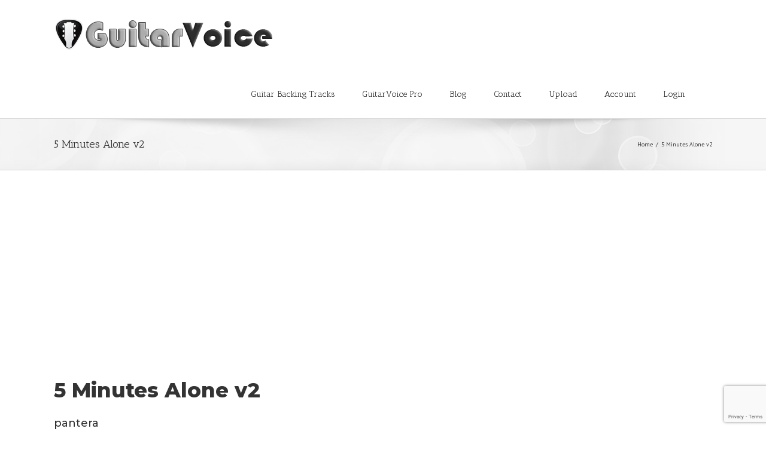

--- FILE ---
content_type: text/html; charset=utf-8
request_url: https://www.google.com/recaptcha/api2/anchor?ar=1&k=6LfBLi4jAAAAAFNY_ie1V_0RHataP6pagj65827Y&co=aHR0cHM6Ly9ndWl0YXJ2b2ljZS5jb206NDQz&hl=en&v=naPR4A6FAh-yZLuCX253WaZq&size=invisible&anchor-ms=20000&execute-ms=15000&cb=pim4w0w0xo8o
body_size: 45139
content:
<!DOCTYPE HTML><html dir="ltr" lang="en"><head><meta http-equiv="Content-Type" content="text/html; charset=UTF-8">
<meta http-equiv="X-UA-Compatible" content="IE=edge">
<title>reCAPTCHA</title>
<style type="text/css">
/* cyrillic-ext */
@font-face {
  font-family: 'Roboto';
  font-style: normal;
  font-weight: 400;
  src: url(//fonts.gstatic.com/s/roboto/v18/KFOmCnqEu92Fr1Mu72xKKTU1Kvnz.woff2) format('woff2');
  unicode-range: U+0460-052F, U+1C80-1C8A, U+20B4, U+2DE0-2DFF, U+A640-A69F, U+FE2E-FE2F;
}
/* cyrillic */
@font-face {
  font-family: 'Roboto';
  font-style: normal;
  font-weight: 400;
  src: url(//fonts.gstatic.com/s/roboto/v18/KFOmCnqEu92Fr1Mu5mxKKTU1Kvnz.woff2) format('woff2');
  unicode-range: U+0301, U+0400-045F, U+0490-0491, U+04B0-04B1, U+2116;
}
/* greek-ext */
@font-face {
  font-family: 'Roboto';
  font-style: normal;
  font-weight: 400;
  src: url(//fonts.gstatic.com/s/roboto/v18/KFOmCnqEu92Fr1Mu7mxKKTU1Kvnz.woff2) format('woff2');
  unicode-range: U+1F00-1FFF;
}
/* greek */
@font-face {
  font-family: 'Roboto';
  font-style: normal;
  font-weight: 400;
  src: url(//fonts.gstatic.com/s/roboto/v18/KFOmCnqEu92Fr1Mu4WxKKTU1Kvnz.woff2) format('woff2');
  unicode-range: U+0370-0377, U+037A-037F, U+0384-038A, U+038C, U+038E-03A1, U+03A3-03FF;
}
/* vietnamese */
@font-face {
  font-family: 'Roboto';
  font-style: normal;
  font-weight: 400;
  src: url(//fonts.gstatic.com/s/roboto/v18/KFOmCnqEu92Fr1Mu7WxKKTU1Kvnz.woff2) format('woff2');
  unicode-range: U+0102-0103, U+0110-0111, U+0128-0129, U+0168-0169, U+01A0-01A1, U+01AF-01B0, U+0300-0301, U+0303-0304, U+0308-0309, U+0323, U+0329, U+1EA0-1EF9, U+20AB;
}
/* latin-ext */
@font-face {
  font-family: 'Roboto';
  font-style: normal;
  font-weight: 400;
  src: url(//fonts.gstatic.com/s/roboto/v18/KFOmCnqEu92Fr1Mu7GxKKTU1Kvnz.woff2) format('woff2');
  unicode-range: U+0100-02BA, U+02BD-02C5, U+02C7-02CC, U+02CE-02D7, U+02DD-02FF, U+0304, U+0308, U+0329, U+1D00-1DBF, U+1E00-1E9F, U+1EF2-1EFF, U+2020, U+20A0-20AB, U+20AD-20C0, U+2113, U+2C60-2C7F, U+A720-A7FF;
}
/* latin */
@font-face {
  font-family: 'Roboto';
  font-style: normal;
  font-weight: 400;
  src: url(//fonts.gstatic.com/s/roboto/v18/KFOmCnqEu92Fr1Mu4mxKKTU1Kg.woff2) format('woff2');
  unicode-range: U+0000-00FF, U+0131, U+0152-0153, U+02BB-02BC, U+02C6, U+02DA, U+02DC, U+0304, U+0308, U+0329, U+2000-206F, U+20AC, U+2122, U+2191, U+2193, U+2212, U+2215, U+FEFF, U+FFFD;
}
/* cyrillic-ext */
@font-face {
  font-family: 'Roboto';
  font-style: normal;
  font-weight: 500;
  src: url(//fonts.gstatic.com/s/roboto/v18/KFOlCnqEu92Fr1MmEU9fCRc4AMP6lbBP.woff2) format('woff2');
  unicode-range: U+0460-052F, U+1C80-1C8A, U+20B4, U+2DE0-2DFF, U+A640-A69F, U+FE2E-FE2F;
}
/* cyrillic */
@font-face {
  font-family: 'Roboto';
  font-style: normal;
  font-weight: 500;
  src: url(//fonts.gstatic.com/s/roboto/v18/KFOlCnqEu92Fr1MmEU9fABc4AMP6lbBP.woff2) format('woff2');
  unicode-range: U+0301, U+0400-045F, U+0490-0491, U+04B0-04B1, U+2116;
}
/* greek-ext */
@font-face {
  font-family: 'Roboto';
  font-style: normal;
  font-weight: 500;
  src: url(//fonts.gstatic.com/s/roboto/v18/KFOlCnqEu92Fr1MmEU9fCBc4AMP6lbBP.woff2) format('woff2');
  unicode-range: U+1F00-1FFF;
}
/* greek */
@font-face {
  font-family: 'Roboto';
  font-style: normal;
  font-weight: 500;
  src: url(//fonts.gstatic.com/s/roboto/v18/KFOlCnqEu92Fr1MmEU9fBxc4AMP6lbBP.woff2) format('woff2');
  unicode-range: U+0370-0377, U+037A-037F, U+0384-038A, U+038C, U+038E-03A1, U+03A3-03FF;
}
/* vietnamese */
@font-face {
  font-family: 'Roboto';
  font-style: normal;
  font-weight: 500;
  src: url(//fonts.gstatic.com/s/roboto/v18/KFOlCnqEu92Fr1MmEU9fCxc4AMP6lbBP.woff2) format('woff2');
  unicode-range: U+0102-0103, U+0110-0111, U+0128-0129, U+0168-0169, U+01A0-01A1, U+01AF-01B0, U+0300-0301, U+0303-0304, U+0308-0309, U+0323, U+0329, U+1EA0-1EF9, U+20AB;
}
/* latin-ext */
@font-face {
  font-family: 'Roboto';
  font-style: normal;
  font-weight: 500;
  src: url(//fonts.gstatic.com/s/roboto/v18/KFOlCnqEu92Fr1MmEU9fChc4AMP6lbBP.woff2) format('woff2');
  unicode-range: U+0100-02BA, U+02BD-02C5, U+02C7-02CC, U+02CE-02D7, U+02DD-02FF, U+0304, U+0308, U+0329, U+1D00-1DBF, U+1E00-1E9F, U+1EF2-1EFF, U+2020, U+20A0-20AB, U+20AD-20C0, U+2113, U+2C60-2C7F, U+A720-A7FF;
}
/* latin */
@font-face {
  font-family: 'Roboto';
  font-style: normal;
  font-weight: 500;
  src: url(//fonts.gstatic.com/s/roboto/v18/KFOlCnqEu92Fr1MmEU9fBBc4AMP6lQ.woff2) format('woff2');
  unicode-range: U+0000-00FF, U+0131, U+0152-0153, U+02BB-02BC, U+02C6, U+02DA, U+02DC, U+0304, U+0308, U+0329, U+2000-206F, U+20AC, U+2122, U+2191, U+2193, U+2212, U+2215, U+FEFF, U+FFFD;
}
/* cyrillic-ext */
@font-face {
  font-family: 'Roboto';
  font-style: normal;
  font-weight: 900;
  src: url(//fonts.gstatic.com/s/roboto/v18/KFOlCnqEu92Fr1MmYUtfCRc4AMP6lbBP.woff2) format('woff2');
  unicode-range: U+0460-052F, U+1C80-1C8A, U+20B4, U+2DE0-2DFF, U+A640-A69F, U+FE2E-FE2F;
}
/* cyrillic */
@font-face {
  font-family: 'Roboto';
  font-style: normal;
  font-weight: 900;
  src: url(//fonts.gstatic.com/s/roboto/v18/KFOlCnqEu92Fr1MmYUtfABc4AMP6lbBP.woff2) format('woff2');
  unicode-range: U+0301, U+0400-045F, U+0490-0491, U+04B0-04B1, U+2116;
}
/* greek-ext */
@font-face {
  font-family: 'Roboto';
  font-style: normal;
  font-weight: 900;
  src: url(//fonts.gstatic.com/s/roboto/v18/KFOlCnqEu92Fr1MmYUtfCBc4AMP6lbBP.woff2) format('woff2');
  unicode-range: U+1F00-1FFF;
}
/* greek */
@font-face {
  font-family: 'Roboto';
  font-style: normal;
  font-weight: 900;
  src: url(//fonts.gstatic.com/s/roboto/v18/KFOlCnqEu92Fr1MmYUtfBxc4AMP6lbBP.woff2) format('woff2');
  unicode-range: U+0370-0377, U+037A-037F, U+0384-038A, U+038C, U+038E-03A1, U+03A3-03FF;
}
/* vietnamese */
@font-face {
  font-family: 'Roboto';
  font-style: normal;
  font-weight: 900;
  src: url(//fonts.gstatic.com/s/roboto/v18/KFOlCnqEu92Fr1MmYUtfCxc4AMP6lbBP.woff2) format('woff2');
  unicode-range: U+0102-0103, U+0110-0111, U+0128-0129, U+0168-0169, U+01A0-01A1, U+01AF-01B0, U+0300-0301, U+0303-0304, U+0308-0309, U+0323, U+0329, U+1EA0-1EF9, U+20AB;
}
/* latin-ext */
@font-face {
  font-family: 'Roboto';
  font-style: normal;
  font-weight: 900;
  src: url(//fonts.gstatic.com/s/roboto/v18/KFOlCnqEu92Fr1MmYUtfChc4AMP6lbBP.woff2) format('woff2');
  unicode-range: U+0100-02BA, U+02BD-02C5, U+02C7-02CC, U+02CE-02D7, U+02DD-02FF, U+0304, U+0308, U+0329, U+1D00-1DBF, U+1E00-1E9F, U+1EF2-1EFF, U+2020, U+20A0-20AB, U+20AD-20C0, U+2113, U+2C60-2C7F, U+A720-A7FF;
}
/* latin */
@font-face {
  font-family: 'Roboto';
  font-style: normal;
  font-weight: 900;
  src: url(//fonts.gstatic.com/s/roboto/v18/KFOlCnqEu92Fr1MmYUtfBBc4AMP6lQ.woff2) format('woff2');
  unicode-range: U+0000-00FF, U+0131, U+0152-0153, U+02BB-02BC, U+02C6, U+02DA, U+02DC, U+0304, U+0308, U+0329, U+2000-206F, U+20AC, U+2122, U+2191, U+2193, U+2212, U+2215, U+FEFF, U+FFFD;
}

</style>
<link rel="stylesheet" type="text/css" href="https://www.gstatic.com/recaptcha/releases/naPR4A6FAh-yZLuCX253WaZq/styles__ltr.css">
<script nonce="9AMDlR8NM0pOlLmBL6urlg" type="text/javascript">window['__recaptcha_api'] = 'https://www.google.com/recaptcha/api2/';</script>
<script type="text/javascript" src="https://www.gstatic.com/recaptcha/releases/naPR4A6FAh-yZLuCX253WaZq/recaptcha__en.js" nonce="9AMDlR8NM0pOlLmBL6urlg">
      
    </script></head>
<body><div id="rc-anchor-alert" class="rc-anchor-alert"></div>
<input type="hidden" id="recaptcha-token" value="[base64]">
<script type="text/javascript" nonce="9AMDlR8NM0pOlLmBL6urlg">
      recaptcha.anchor.Main.init("[\x22ainput\x22,[\x22bgdata\x22,\x22\x22,\[base64]/[base64]/[base64]/[base64]/[base64]/SVtnKytdPU46KE48MjA0OD9JW2crK109Tj4+NnwxOTI6KChOJjY0NTEyKT09NTUyOTYmJk0rMTxwLmxlbmd0aCYmKHAuY2hhckNvZGVBdChNKzEpJjY0NTEyKT09NTYzMjA/[base64]/eihNLHApOm0oMCxNLFtULDIxLGddKSxmKHAsZmFsc2UsZmFsc2UsTSl9Y2F0Y2goYil7UyhNLDI3Nik/[base64]/[base64]/[base64]/[base64]/[base64]/[base64]\\u003d\x22,\[base64]\\u003d\\u003d\x22,\x22wpLCiMKFw7zDhcOIwqvDt8Obw4PCo1BoYcKMwpw6UTwFw67DtB7DrcO/w4fDosOrdsOgwrzCvMKFwpHCjQ5fwqk3f8OywoNmwqJPw4jDrMOxGXHCkVrClypIwpQFAcORwpvDrsKUY8Orw5jCgMKAw751EDXDgMKMwoXCqMOdWnHDuFNKwrLDviMfw4XCln/ChklHcH5tQMOeNHN6VHLDmX7Cv8OLwq7ClcOWNGXCi0HChykiXyLCtsOMw7low7tBwr58wpRqYD7CoGbDnsOWY8ONKcKUUSApwqrCimkHw7/CgGrCrsOldcO4bSLCnsOBwr7DsMK2w4oBw63CpsOSwrHCi2J/wrh8N2rDg8K1w7DCr8KQTSMYNyscwqkpRsKdwpNMEsODwqrDocO3wobDmMKjw6tJw67DtsOEw6Rxwrt8wp7CkwAyfcK/bWhQwrjDrsOswppHw4pTw6rDvTAEU8K9GMO/M1wuK3FqKn4vQwXCjCPDowTCqsKgwqchwpTDvMOhUGENbStkwr1tLMOGwr3DtMO0wptNY8KEw4kUZsOEwrkQasOzGEDCmsKlUD7CqsO7E3s6GcOPw4B0egtpMXLCs8OqXkAqPCLCkXA2w4PCpS9VwrPCiyXDgThQw4/[base64]/wonDscOKwpEfw7g3w4UZwq7DpcKcZcOgHMONwpRowqnCgULCg8ORMkxtQMOZFcKgXmJES23CuMO+QsKsw5w/[base64]/CqMKcR8OBw6HDo8K+wrvDsVYyA8OYwoDDgcOxw5ksGgAZYMOZw4PDihRRw4Bhw7DDlFtnwq3DlWLChsKrw4XDkcOfwpLCqcKDY8ODH8K5QMOMw5t5wolgw4t0w63CmcO5w4kwdcKjQ3fCsx3CkgXDusKjwrbDvlzClsKUWApYeyHClx/DoMOSLsKQelfDoMKWFHQGcsOzRXTCgsKPHMOjw7tPWWo2w7rDrMKTwq3DoCAswq/DgMK5HsKTB8K5exfDtlFZaj7Cn2XCiz3DtgY4wpVbGcOjw5FmP8OMPMKUWsOVwrRmDR/[base64]/Cqm0cwqnCoMOjNMObUGEpwrLDl8KbF1fDjcKLCV7DoHjDhBnDrgYGf8OvHcODS8O2wplTw4EnworDt8KLwoPClBzCssOCwqY8w5bDngLDsWhtbT0uOGDCnMKlwqhbAcOjwqh9wrQFwqA2dMKkw6/DmMK0XSJMfsO9wrpDwo/ClhhabcOtAD/DgsKkNsKhIsOBw5gXwpN8esOVYMKyD8OvwprDjsKsw4nCjsOJeTfCgsKxwpAgw57Dh0hdwrwuwr7DoxwZwqrCh3hfwqDDlcKXESgsAsKJw4Z2Ll/Dh1DDgcODwpEwwpDDvHPDqMKTw5InIwMUw50JwrvDmMKzdMO7wpLCscK2wqwyw4DCn8KHwoRPJsO+wrIPw73DlDMVLBc6w5bDknl5w7fCjcKgc8OWwpFeVsKOc8OlwqIwwqXCpcORwoLDiw/DkzTDrDfDv1XClcODd0vDscOFw51ka1fDpjLCg3zDrxrDjQ01wrfCucKge1EVwpRkw7fDl8ONwrMbE8K6FcKtw4cFwqdSBMK7wqXCssOzw54TUsKpHCTCmGHCkMKeBHPCghBKD8OOwrENw5XCmMOUKSPCuig+NMKQMcKXDRo6w7wGNsOpFMOEYcOWwqdewoZ/asOGw6I/CDBywrFRRsKCwpZow49Jw5jCh21EIcOmwq8uw4I1w6HCgsOKwqDCs8OcVsK0cDEXw6tOQ8O2wo7CvCLCtsKDwqbCvsKBNgnDrg7ChMKDYMO9CX41A0Afw7jDlsO3w5YjwrdIw51mw7B2DHBRPmkpwo7CiUBqHcODwrvCiMK2XyXDgcKRe2MCwpltCsO9wo/[base64]/ClF9yw7xmdz/CpCJnIsKjwqLDr2vDnTByNsOwWH7ClCnCmcOpTsOTwqbDhwx1FcO0aMO4wolTwoDDnEnCuisbwqnCpsOZVMK/DMOfw4hPw6hxXsO/MgMmw74ZACfDh8Kvw592NMObwqvDt2ZvB8OtwrPDnsOFw5fDvEpYeMKzEcKKwo0FMWg7w4AYwpzDrMKPwqhcdx7CgxvDosKpw4t5wpYAwr3CoA5mH8OVQBtow5nDrQ/DpMO/w4FnwpTChcOUAm9eTMOCwq7DpMKdJ8ODw7NDw70uw70Yb8K1w7fCmMOxwpfCrMOMwoEGNMODCWPCsDRiwpgow4QSX8KlLRdgD1TCs8KZUlpVGEFlwq4YwonCuTnCmTN7wq09KsOKRcOuwoYVTMOFGFEZwp7CnsKQd8O7wrrDnW1HQsKPw6zCgcOrBCnDu8O/[base64]/w5ERIFLCoCrDkFN/HcOfw5/Chh9vwqnClsOrKVAxwpvCl8O1UHDCh2ISw6RBe8KTLcODw4zDh0bDnMKmwqHCucKRwoZufsOiwrvCmjRrw6fDo8ObRCnCpRcmED7DjATDtMOCwqllLjjDgGHDtsOGwqpFwoPDkE/[base64]/CjsOBwp9lT8O7GDRTwqXCi8OadMO3w5zCsmjCp0gIRTEmfkvDucKBwozDrHAfe8OEGMOew7TCs8OOI8Otw4UgIcOOwpRlwoJIwq7CucKpEMKaw4nDgMK2JcOlw7rDr8ONw7PDtmbDni9qw5NLdcKAwoDCvcKIWMK6w5vDh8O5IRAQw57Ds8OfK8O2Y8KtwqJRFMO/JMOPwoodVcKaBxJHwr7DkMOmATJyBcOwwqHDki14UhzCh8O9GcOpXl88QyzDrcO2GhtqOlp1IMKnRlfDhsOGD8KXHMOmw6PCjcO6T2HCiVZuwqzDhcO9wprDkMORby/CqgPClcO0w4EGKgfDl8ODw4rCjcOEIMKmw5d4NmHCoGV8AT7Dr8O5OwTDjXPDlD96wrVFVD/CrXkrw5TDl1ctwrXCvsOow5vCig3ChMKBw5EbwpjDv8OTw7cXw5dnwrvDgw7CucODPEgUZ8KNEggAQMOvwoXCjsO4w7zCgsKEw4/CqcO8dGTDhMKYwoLDncO9Ykshw4QlBi5FZsOyOsOuGsKfwpESwqZtQCxTw6PDoXoKwpc9wrbDrU0Hwr7DgcOJwo3DvXpkeyNhUXrClMOUBBsTwp1fcsOKw4ZkCMOJLsK5w7XDtDjDmsOIw6nCpQ5ZwrrDvkPCssOqYcKOw7XDkBtrw6tmHMKCw6V8Bw/ChWtdS8OmwqrDt8Oew7DCsAwwwow5JQ3DiQfCrEzDtsOqZhkVw5bDksOkw43DjcK3wrfDlsOHLxzDv8KNw7LDklJUwqPDj13CgMOwXcK3wqHCicKMVx/Dv2vCi8KXIsKTwo7Cgkp2wqHCvcOVw4VbPsKIA2vDqsK7SXNJw4PCiDZ/[base64]/CqVlEVcKcXXzDlR3CqMOzwqd5GDDCr8KfVCMGHSTDvMOfwqRHw6nDiMO/w4jCv8Opwr/Cjj3CmVsVKWZHw5LCjcO4BR/[base64]/[base64]/[base64]/[base64]/CpD7DnT0Iw6jCk8KQw7hfwoDDrSBNwpzDkVUaM8ORbcK0w5Eqw5c1w4jCnMOSQx5Qw4sMw4PCiXzCg03DhUnCgGQ2w5ghZ8OYUTzDmTQhJkxVQsOXwr7CnBY2w5jDpMObwo/Dr0dqZkIkw6jCsRvCm3N8DD5DHcK7wqgkKcOyw4rDnFhVLsKUwqbCtcK5bcOVNMOCwodYS8OnABZrS8Osw7XCosKywq9kw6hPQHHCsCDDisKmw5PDgMO3ADR9Q0QANkvDhHrDkjHDnFRnwovCjn/CqynCmMKQw44cwpxfCG9YHMOSw5jDoS4lwoDCjC98wrTCkQkpw6cUwo5xw5pdwrrDoMO5esOHwphae2tcw43DhSDCosKxT39xwqDCki8SHcKvJy0+PRlha8KKwqXCvcOVIMObwr3DgULDjV3CgHU1worCt3/DhSPDr8KNW1gpw7bCuALCjX/ClMKwVm8HPMKmwq91BxnCj8K3w7zCj8OJVMOzwr9pRR9nEDXCuijDgcOsK8KuLEDCrjEKdMKbwr9Bw5BRwpzDosOBwpnCiMK9A8O6akrDm8OYwo7DuFF7wpBrasKxw7sMVcO/DQ3DrXLCnnJYHsK6dHrCvsKwwqnDvm/DvCXCgMKoT2l/[base64]/Cs8KTBiHDoAnDtBLCp8O6dcOhw7Vuw452wpVfw60Hw40/w6jDmcKPLsOywovDgsOna8OwY8O4KMKEFMORw7bCpUpLw5gIwpUEwqvDrGbCvEvCkxvCm2LCnBjDmTJZQx8JwrDCjEzDrsKhHmo/[base64]/DssOVw6FJwqfDjMOBw7wewoPDo0/CizoAwp0twqJZw6jDiilbS8KTw4rDtcO1RFEOQ8OTw5R5w4TDmHg7wrnChcOtwrjChcOqwrnCpMKvHsKrwoltwqMIw7xww7LCpjY6w6rCiVrDsmjDnDVXZsOMwqMYwoMeAcObwpTDt8KYUm/CmyEuLDvCi8OALMKXwrzDmTTCpVQ4QsOww5lNw7UNNhR9w7jDiMKRfcO8f8K/wo5dwq/DpkfDqsKLOXLDm1LCq8K6w5FtMybDu2xdw6AhwrA3OGTDg8Osw75HD3TDmsKDfyzCmGwdwqHDhBbCr1fDgj8QwrzDtTfDph5hLGFkw5DCuDzCnMK3b1w1ccOXAAXCr8Olw5vCtQbCi8KVAEwVw41WwoFaXTTClx7Dk8OJw7UUw6vChBrDrwZjwp/DmgZbSVs+woQ0wqnDrsOowrYRw5dfPcO+X1cjCSd2U3HCk8KPw7QCwowjw7LDqcOpLMKYVMKQBzrCmGHDs8OVYygXKEh6w5JvHWbDtMKMVsK/[base64]/[base64]/w5rCuwBzwr89w4rCpH0ALhJaw4fChCTDpV8MSiU8KAtfwqjDklxTBxFyWMKLw6E+w4DCk8OQB8OKwr1IN8KJKcOTUB1aw4fDmSHDjMKlwpbCrn/DjVHDihRIVSccOBciSMOtw6VSwo0FNjADw5LCmxN5w7fCmU5hwqA7AnnDllEtw6XDlMK8w7FzAnLCpWvDsMKYKMKowrPCn10+JMOkw6fDrcKoNVslwpHDs8OWZsOjwrvDvSnDpmg8dsKGwrXDmcOucMKewr5Vw4JPE17CgMKRFRlPHxjCvHrDkcK4w5XCn8Oow7/[base64]/CrkcqMMKDHivCiULCm04Qw4fCmcKgOBNGw5/DugLCvsOJHsKsw5oZwqM4w64Ad8OZM8Kiw7DDjMKqSTZZw5PCn8OUw6BOLsK5w7bCkgDCtcOHw6USw67DocKewrHCosKTw43DhMOrw5ZXw4jDqsOybWhgfsK4wqHDqcO/w5QIIwIywrp+f0DCsQ7Du8OXw5PCjsKyVcK/[base64]/[base64]/[base64]/w6ogw49Aw6zCvwkswonCpEbDj3fCvFjCtjQlw7jCncKuN8KAw5pceR4NwqPCpMOCMGvCsWZmwo08w40iOsObeBE3EsKbaWfDhAcmwqhSwrXDjsOPX8KjJcOkw7x/w5nCvsKbWsOzDsKXbcKhEmodwoTCvcKgOgXCslHDgcOaQHxbLz86KCnCucOXZcOuw6JSFMKZw4B7GGfCnDzCrGvCh33Cs8OsdzrDvMOZP8Obw6A5ZsKLIQjClMKBOD0hZ8KiPDVlw4ttQMKNcS3DnMOVwqrChy1sWcKNfh8Wwoguw5vDlsOzMcKgYsO1w6d/[base64]/DjhVuNUZ9BDrCm1HCqz4kwoInHHjClAPDo0t7NMO9w7HChkrDhcOBQm8aw69iYU9Zw6PDvcOMw4sPwrlaw5ZvwqHDjxU/Mn7Cpk8sMMKbRMKfwqPDj2TClT/CpCE6ZsKowrlXCzzCi8O6woLCrADCrMO9w7DDvXx1BwbDmC3DksKxw6Frw6DCrzVFwq3DqlcFw5vDmQ4SAMKaWcKLG8Kfw5Zzw5TDvsONEHjDhxvDsTPCjF7DmVLDh2vCqznDr8KjAsKpZcOHAsOQcmDCuUcfwq7CsGIIEmMTcwrCiT/DtQfCicOKEmBawoNrwpJzwojDrMO/IRlLw4LCrcKQw6HDusK3wpXCjsOKd1PDgCQqL8OKwpPDqGAjwohzUzDCpgtjw5XCq8KoQErCrcKdTcKDw6rDmSQGb8OBwr/Co2ZaHMO8w7Epw4Zmw5TDmxbDiT06EsOHw5Unw6U7w44cb8OuXxTDicKxw74NSsO2bMK2Fx7DrcKJLx56w7s/w4rCiMKfWDXDjcKXQMOoOMK0Y8O3CMKaOMOYwrbCiApFw4tzecO0asKOw55Aw7t+V8ORY8OxUMOfL8Kow6EKP0nCuF7DrcOBw7jDt8ONTcKDw7jDjMOSw5kkMsKRGsOJw5UMwoIsw4JkwqBRwo3DjMOLwoLDi1VDGsK6YcKXwp58wpzCjsOjw4kLBz0Bw4/Dp0EtJgTCgzlVO8Kuw54Swo7Cry9zwpnDgiXCicOSwpXDqsO4w6zCu8K5wqRkQMOhDzvCqMKIOcK/esKcwpAsw6LDp1gLwobDjntww67DllFSZ17DmlbDsMKEwqLDmsKuw7l2EjRzw5nCosKkRsKaw5ZZwrLClcOsw6TDq8KNHcOQw5vCuRwLw6wAWC0/w68sRMOnVDtSw41rwqPCtG4kw7rCm8KRJA8uHS/DiSjCm8Oxw5zClsKLwpJTAFRiwpDDo2HCo8KPQ3lSwrzChsKTw5swMkY0w6bDg3DCr8K7wr8WSsKebMKBwrTDr1vDvsOvwqBawosRL8O+w6A8c8KIwp/Ck8KDwovDsGbCg8KbwphkwrROwqdBWMODw7hYwpjCuCViJW7Dv8O2w5gPfxUSw4DDrDzCnsK7w5UEw4PDrBPDuCF4bEvDs3/[base64]/Dm8OGw5HCvGHDt8OyUm/Ci8KUKcKHLMOSw6/DmC9SKcKBwpvDlcKkOMOLwrkXw7PChgkuw6hJcsKawqTCocO8SMOdfznChmk3Kjdwb3rCoDzCicOuPmouw6TDp3JrwqzDjcKHw7TCv8OqHUDCoA/Drg7DtTN8OsOFMC0hwrXDjMOjDMOfKz0OUsKrw7oXw4DDjsOMd8KuKV/DggvCucKSHMOeOMK3w7Q6w7/CkhcASsKIw60ZwpxNwoZHwoJRw5sRw63DgcKjcU7DoWt/RRXChn7CnDwIBjwMwox0w7HDlcObwq4qV8KyLFJtPsOUDcKNVMKuwow8wplKGMOXK2tUwrHCucOtwp7Dujl0WjnCmwRKI8KGd2/CrFnDt07CvcKxeMOdw6jCgsOORMOEe0LCu8O5wrtkwrE7V8Onw4HDhCPCrcOjTF9SwpAzwpjCvTzDvgzClzAbwr1kNTPDusOnwqbDhMKBT8K2wpLCuyrDnGd0Ph/Cigx3cEB9wo7DgsOjJMKiwqodw7TCgXHCgsO0NH/[base64]/DjCoXwonCmDZidDrDrQjChznDpMKYCMOowoATdybDliTDjAXCoD3Dn118woRtwrsbw4/Cj33DkgfCrsOqQmvCgm/DrsOoIsKCZl9uEV3Cn3YzwrjCk8K7w73CoMOFworDtDXCrHLDjSDDtQDCkcK9fMKkw4l1wppvKnplwqnDlVFJw5t2DG5jw4xMFsKIHALCrlFTwoA1ZMK+IsKdwroCw4TCv8O4YcOsPMOeBiQ/w7/[base64]/DqsOKNGkOwonClcOpQcKEDWnDry/CssONZcK5HsOHcsKzwpdMw5HDnktWw5AdTMOcw7LCgcOuMiYlw4rCo8ODUsOLLkc6wpozKsODwpR5JMOpb8OdwrYnwrnCjzsDMsOpZMKnNWXDmcOSQMKLw6/CrQoxI0pdHmQJB0kQw4jDiWNRNcOMwo/Dt8OUw47DisO8dcOkwqfDhcO2w5rCtyZWa8O1RxfDi8KBw54+wr/DosOoAsObQh/DvFLCgWp3wrvCq8KSw79TBlYnP8KfD1zCq8KgwovDuXxZcsOJTAfDr2oYw4TCsMK9MhXCoUYGw7/CsFrDhxlfORbCqyIsHzIsM8KKw47DszfDlsKWVWcHw7t8wprCo2g9H8KaCFzDuyk+w6LCsFVGd8OJw5rDgTNNdmvCvsKcShUsch/Doj5RwqMIw5k1eUBww6A/KsOFc8KlZwsdCGtew63DpMK3b0vDpR4oYgbCgHtMb8KjO8KZw6FMcVVrw5Ihw5HChSDCisKVwrdnSEfCn8KZXm3Dnhsmw50rThBiIBxzwpbDgsOzw7/CjMK5w6TDqX/Dh2xoCsKnwoQvGsOMbUXDpTh1wr3DrsK5wr3DsMO2w7XDpgzCnS7Dp8OmwqR0wpLDh8OQD39wRMOdw5nDljbCijDClEPDrMKFBRYdKlNaH0ZEw5Anw755wp/[base64]/CpMO3G8OWXMOsw7LDlcKKcy1/VHPCu1QAEsOAUcKyY3ljfDYRwpJUwovCkMKwRR4rVcKxwpzDnMOiCsOxwp7DpMKjMV/CjGVMw4hOK0xqw5tow6/CvMKrH8O8eh8FU8KAwqg6bXx9e3rCksOOw4cWw5/[base64]/Cn8KpwqfDucKBwoorw5DChyt2TTUzUsOGw6gow4LCnHPDuQrDicO3wrzDjDzChsOpwpp6w4TDsyvDgD4bw7JxBsKrNcK1QFTDtsKOw6AVKcKpahU+QMKwwrhJw7XCvXTDo8K7w7MOe1AYwpplT3cVwr9FVsKhOk/DssKFUUDCpsKOC8KRNjfCqiHCkMKmw7DCr8KZHhBMw6FZw5FFHFpWf8KcAcK5woDCmsOmEVvDucOlwokpw5gdw4ldw4LCl8KCY8OVw4rDokLDgGfDiMKrJMKjDRcUw6DDisKswobCkEg8w43Du8K/w4QMSMO3RMONf8O6STBlQcOew4TCll49YMOYTVQ+QijCpzLDsMKPPHZjw6/DgEd7w7hEFjXDoQxPwpXCpy7CvFMiRkBRw5rClWpWZcO+wp4kwprCviMvwrLDnlYtSMOnUcOMKsOOAcKASwTDhgd5w7vCoSbDqi1jZ8Krw7UOw4/Dq8ONaMKPIHDDjcK3dsOmW8K0w57DmcKuNAhWdMKqw4vCl2fDiE8MwoJsQcKSw5PDt8OMNwBdfMOhw7XCrXsWbMOyw6LDo1vCq8OUw7JuUkNpwoXDj0nCksOFw5YcwqrDgsOhwo/DjkJNTEXCnMKOM8KpwpjCqMKRwrYRw43CpsK4DFzDpsKBQALCocKjfALCvyPCpMOIXBfCsT/CnsK4w4N7H8OETsKaCsK3LBjDlMO4YsOMP8KybcKXwrDDp8KjfVFfw4rCjsOII1TCssOgOcK8I8OTwpBHwp59X8K2w4vDt8OMZ8OsAQPCj13CpMOPwrMRwo1+w4dzw53ClFLDsi/[base64]/DhkxG8K4wq/Cr8OceMOSZmsZEEHCicONZcOyAcKMw6UMU8O3wrVNHsKjwpQaGCkrOFQqdVI6Z8OZHWjCsE3CgTYJw659wq7Ci8OtNBwywp5qU8Kuw6DCo8Kbw7XClsKEw7rDu8ONLMOLwrcewr3CoGfDhcKhScKLAsOLV13DklNvwqYUK8Ojw7LDoGFRwo0gbsKGHwbDmcOjw653wo/CszMdw6jDogBnw6bDsmEpw5g9w7k/[base64]/DkxHCiQhkZmYOKcKRcMOsRSnDi8OZDDQeXxrCj0rDrMO+wrkyw4/DvMOmwoY7w6Fqw6zCmRLDoMOfUn3CmELCtHZIwpTDuMKQw79lYsKtw5PDmFAMw6LDvMKiw4UWwpnCiF1tdsOjVzzDi8KhAsOSw7ASw4oxAlvDscKCPx/CkGREwoRrV8OlwoXDtyTCqcK1wr4Jw7vCtSInwpc8w7DDpDLCmnbDv8Kjw4/[base64]/Doi1SZQ4EwpNoK8KEJ24dwoPCuG4dLwrCisO0S8Obwrhcw6rCqcOBbsKZw6DDssKVbCPDssKgR8OSw5/DnnNgwpMZwpTDhMKjaBAnwpTDo38gw6fDgGjCrT8mbljCusKLw5jCnRx/w7HDqMK9BEdhw6zDiyANwpLCpHI4wq7DhMKVScKdwpdEw60XV8O5EErDs8KEY8OTfgrDkXhTS05vPhTDunJ4A1jDtMONAXAjw5lpwpUgLXY4MsOFwrXCoE3CscOZSh7CvsKOAmoYwo9UwrQ3WMKMb8OGwqsxwo/Ct8OFw7Y/wrtWwpMdHD7Dg1jCu8KHCGRbw5nCrBjCrMKdwpARDcKLw6TCmGJvWMOLOBPCgsOEUcOMw5B7w79qwp56wp4CJ8ObHCdTwqo3wp7CpMOmW0cXw4PCoU0bAcK/w7jDlsOdw60PEW7Ch8KhaMO1BDPDpAHDuWDCscK2PTrDmgDChkHDmMKYwonDlW0RFngQRS09VsKSSsKXw4TCjEvDlBYLw6vCsU9cPhzDsS/DlsOTwobCq2gSUsOQwrA3w6lGwo7Dh8Obw501RMOTIwcmwrVCw5/[base64]/woLCsMKBXMKcSsKxdcO6wq/DjMKAw4VQw5Unw4nCuHDCoxA4QmlYwpkIw7vDjU5gXExpCyJkwqhpWntOL8OGwozChADCkzwXL8OOw69Ww78EwonDisOqwqkSBnTDhMKREkzDiFkdw5pDwq7Cm8K/RMKRw7NRworCrkVRK8O9w5nDjk3DpDbDhsKew7tjwrBgK1xewoHDs8K7wrnCggN6w4rDn8Ksw7RceEo2wrvDsQfDpwF2w6XDiBnDsjpZw5PDiCPCi0cjw6HCoT3Ds8OMNcOVdsKdwrbDijfCu8OTKsO2ZG1DwprDrW7CpcKMwr/DnsOHQcOdwonDvVEbD8OZw6nDmcKHdcO5w7bCqsKBPcK4wqw+w552aBA/csOVFMKbwq1uwp0YwrRlQkFtNkDDqSLDuMOvwqRgw6oqwpzDhCJXAE7Dlmwjb8KVJ1FCB8KNJ8Kyw7rCq8K0w5HChmMyRsKOwr7Dr8OBOlTDvCAcwqLDqsOVGcKqMk04w6zCpiAyXHcsw54UwrYYGMOZC8K/[base64]/CjDPDgcKxbB1JCmfDnMO3JRIoZyNWwqAFwqbDu2PDrsKJLcOWXWbCqMOvNDDDlMKmBUADw4jCs3rDr8OBw5LDrMKowpQRw4rDisKMcgXDkgvDtSYBw5wEw5rChDgKw6/CjiLDkDEbw5XDiggILsOfw77CriXDkBppwr8tw7jCk8KNw4RpLWZUC8OmHcKrCsODwr1Uw4HCj8K1wps0KAcRM8KBHwVWKCMrwpLCjWvChCFSNDs/w43CnRhkw7zCi0d9w6XDmS/CrcKDPcKNB1MbwrvDksK8wqbDhsO4w6PDoMOPwrfDncKBwpHDj0nDjjAVw49pwpzDiU3Dp8KuIW8uaTEEw6UCeC0+wos/[base64]/DuwnDkMKow5oCw7XDnsK5woYTw4c+XSLDvV/CtQTCpMO8F8K+w6UyMgzDo8Oiwq5RGDnDpcKmw5zDnArCs8OCw4LDgsOze0YpUMOQKwrCsMKUwrhEbcOow5Rpw64aw5LCrcKeImHCrMOCRyQWGMOawq4rO3YyOnXCsnLCg18Lwo5Iwph0AAgCEcOAwot5J3PCjA/DiDQRw48McDHClMONPU3DpsKwWHHCmcKRwqdCJk1XUjwrNRrCmcOsw5bCuF7CtMOUScObwqkHwpgtS8OCwoF/[base64]/Ch8KEBDwUw7VvA8K5XsO0w68kTn3Ctmk7XcKIej3DmcO5OsOuwrZiC8Kpw7/DhBhaw5MEw6V+TsKmOhLCpsOPAsOnwpHDqMOKwqoYWGXDjwjDnWgbwowTwqHCu8O9bRnDtcOiP1HCgcKDSsK/eyDCkQJuw5JKwqrCkTktFMOeKxcxw4Rda8KAworDh3/CkwbDkBDCn8OkwrvDpsKzeMOjUG8Mw5xMUxx1TcKgaHPCgsOcKsK3w6U3Ig3Doxc0R2DDv8KNw5UgScKVZiFPw40XwpkJwrZrw73Ckm/CoMKvOjADUcOYZsOUfcKGXWR8wo7DvWgiw78/agrCvMKjwpkpRG1Tw507w4fCrsKTJ8KsIHY6YVPCnMKZc8OXR8OvUlc8NU7Dk8K7b8Ozw7TDiSHDsldef3jDmj8Kf1Acw4vDjxfDrQbDoXHCssO5wojDvMOIBsOlFcOywpFPZHFEIMKLw5zCucKWc8OzMA1wA8O5w45tw7HDh3NGwq/[base64]/CpwpbwoDDr8K/[base64]/YjR7w6hPMDXClsOtKWTCrcOWasKtbsKdwrzCl8Kyw60Ywo1XwpcaKMO1c8Kgw6LDoMOMwrMKG8KLw55lwpfCpMOsGsOGwrtGwrUzRll3AH8rwrLCs8KofcKBw5wQw5DDjMKaFsOjwonCln/CvwbDugoEwpR1OsODwpDCp8Ksw47DuAbDrhsgGMKxbhtZw5DCs8KweMOJwp9cw5RSwqXDjFPDssOGG8OyUkN3wq1Nw69WUTUywpVmw6TCtkE6w492Z8OKw5nDo8ODwpQvTcOgTkphwqUrVcO6w7vDiEbDmE0hdyVLwrlhwpPDiMK/w4PDj8K5w73DncKrVcOzwpvDskNDJcONFMOiwqFUwpPCv8OQJ0PCs8OcDwvCqMOGb8OgEwBQw4nClAzDiEfDhsK1w5PDt8KnfUZ4fcOOw7BfGm52wqfCtCJKVsOJw7LCmMK9RnvCtDo+Tx3DhF3DnsKjwqXDrBnCisKMwrTCl1XCk2HDnH8JHMOPNm1jFE/DnAliXUgZwp3CncOyJGdKVmTCtMKZw590CgY/[base64]/[base64]/fsOLX3dHN8OOwoPCnj5ueMKfCMOVbsO/wrk5w6Vdw7XCjGUMwqBrwpTDmXvCh8OLLlDCjgRZw7DDgcOGw7pvw4Jnw6VKAMK+wolrw4fDlX3Dv1w9JT0twrLCkcKKIsO2RMO/aMOTw57Ch23CrjTCosK4ezEsdlLDpGVqMMOpKxVVI8KbHcKEUmc/BBUOWcKaw5IGw4krw77DpcOsY8OMw4YywpnDgW1rwqYdFcKBw7giZmErw6c9cMOjw7R/GsKWwpzDj8Kaw6wxwrsZwq1BdT8yJ8OMwrIQJ8KlwpvDicKIw5B3IcKHITYLwpEXWcKhw7vDjnUww5XDgEQUwo0yw6rDr8O2wpzCqcK2w6PDqHZvwqDCjCwwJgLDh8Kowp0QAltSJ1/Clw3CkH9/wpRUwofDlTkNwrzCqSnDuHbCucKgQCbDu2zDg05iRyvDt8OzUnIVw6zDnlfDhQzDnkBow4bDjsOswq/Dgysnw6gsVMOPKMOxw7zCicOpUsKtaMOIwpbDicKwKMOlEsONBcOrw5rCu8K1w4EAwqPCpCAbw45lwqJew4oiwpLDnDjDqR/DgMOkwprCnCU/[base64]/w50gVCYow74kfy3CmMOcIyp+wqHDpgrDksKqwo3CrMK9wrfCmMK5F8KPBsKRwrs4dQFBAX/[base64]/BAzCsHIbwrTCo8K0w4l3Uj/Cs2gEwrB2w7/DnBVrMsO2eBTDqcK5wpdieS19aMKNwrwgw73CrcOXwpQXwpzDgSoTw4xYMMOofcKpwoQTw43CmcKfw5vCi05cehXDqlQubcO2w5bCvlUvNsK/[base64]/[base64]/CoDXCmUBgwrLClsOQWcOsFnLDizNcw6ldwr7DqMKNVkjCiV19F8O1wozDmsOHZcOQw6vCqnXDgA0Je8OVbGVdTsKXf8KUwoEaw50PwrzCgMK7w5LCimk+w6TCp1VFaMOhw7kgFcKYLEg0TMKVwoPDo8OGwo7CiifDhMOtwo/ColDDjWvDgifCisKqKEPDixjCsTHDoz1cwrN1wr9nwr/DmA1HwobCuz9zw7XDtRjCo0/Cnl7DkMKDw4wpw4jDjsKJPD7Ci1jDuEBhInnDvMOfwpjCtMOACcOew7ElwrXCmg4Xw4PDoSVeY8KTw7TCu8KlAsOGwpMxwoDDm8O6RsKBwoDCmzHChsOKIVNoMCZ/[base64]/[base64]/wqzCt8Kuw40nXxImw5PClALCkkbDtMOzwqpkS8OdICkAw6FEL8KUwqshHsK/wooLwpvDmH/ChcOwAsOab8K5HcKxccKGGsKmwr8rWy7Dl3XCqigdwptnwqYPIhAULcKeGcOhKcOVXsOOQ8Okwo/CnWjCl8Kiwp8Sa8K3EsOEw4M6KsOIGcOvwq/[base64]/DvRHCqiYYM8K6eHAbwoLCqXBlwq7CvjTDt3VIwrrCsDcfI2TDuCRCwrLDjWjCu8K7wptmfsK1woBIAw3DvjDDgRxdC8KQw7I+e8OVNRIwEDtiER7Cl3xfKcO3FMKrwqANKFoRwrI/wqnCvHhbVcKUcMKoIW/[base64]/CosOvwqocAsKXbGfCnsO4w67DnBpxIsOIwoR5wprCrToTw4jDvcKMw4vDncO3w6Y4w4HDi8OAw503XgpKD1A5bwzCiApJA3JacTJSwqEzw4QYasOiw6k0FyDDlMOPGcK1wokaw4QPw7zCuMKoZS9GKUvDjHoHwoHDlF9Zw57DlcKNf8KaMF7DmMO/YlPDn3IyZXzDsMKzw44dXsKkwq1Gw6tDwptTw7zCvsKWRMOywq4Ow5EaW8OnDMK7w7/DhsKDFWwQw7TCpmgdXnJja8KeUCRdwpfDiXTCpiVEYMKMbMK/TyHCl2bCiMOqw5HCtMK8w7gsMgDCjT9Hw4d8cEpWHsKEShxLTA/Djzs4ShJoYFg+U3YYbDLDrUNWU8K9w4sJw5rCg8ONJsOEw5YlwrdiVXDCv8OPwrl9Rj/CkDo0wrnDhcK7UMOQwpZPV8KQwo/Dn8KxwqDDpSLDh8Obw4ZoMwnDoMK+QsKiKcKaMyNTMkRSPzTDvcK3w5rCphbDisKywrlxQsOewpBISMKEUcOcbMKnIFLDuhnDrMK8N0zDh8KuBUc3TMO/GRdfe8OTHCDDkMOpw4gNw7DCrcK0wqQSwp8TwpTCoFnDsWDCpMKiEcKvFz/Cs8KVLkXCqcOsCsKHw5liw45eUDMCw6g6ZB3CmcOlwo3Dq1ZHwqJ6a8KzJsO2HcKFwokZLmtxwrnDp8KWAcKiw5XCr8OEJWN8Z8Kqw7HDrsOIw6nCnsK/PErCo8OXw67CsWPDszHDpikYTD/DqsO/wo0jDMKhwqEFM8O0GcOVwrYAE2bDmAHDiWPCkkfCiMO5J1jCgVkrwqvCsz/CscOSWkN9w4/[base64]/[base64]/Cq8OcMyXCuWhywqrDh8OEwrJdKS7CrMKkQsORIcOtwrZHHTLCucKKbjLCucKgHVsaR8Oww6rCn1HCu8OXw4/DijfCsEcwwozDo8OJfMKWw4/DucKQwqzCihjDliIKYsOUFzrDk0LCk0paDcOdEmwLw5NoBAVGD8ODwofClcKbY8Oww7fDi1g9woQmw7/[base64]/Ch8K/dMOawpsabDd/[base64]/EcKWwrBzcFskw6EuwrfDr3NIVMOQwqIGw7RxN8OUcMKQw47DlMKUfyLCm33CggPDg8K5K8O3wpcBIXnCtx7DpsKOwpPCq8KPw6DCuHvCoMOKw5/DnsOMwrXDqMODH8KPdn8kNzvCg8O2w63DiDF4cQNaOsOiLRkDwqvDvxrDtsOAworDh8K9w6PDrknCnQ\\u003d\\u003d\x22],null,[\x22conf\x22,null,\x226LfBLi4jAAAAAFNY_ie1V_0RHataP6pagj65827Y\x22,0,null,null,null,0,[21,125,63,73,95,87,41,43,42,83,102,105,109,121],[7241176,998],0,null,null,null,null,0,null,0,null,700,1,null,0,\[base64]/tzcYADoGZWF6dTZkEg4Iiv2INxgAOgVNZklJNBoZCAMSFR0U8JfjNw7/vqUGGcSdCRmc4owCGQ\\u003d\\u003d\x22,0,0,null,null,1,null,0,1],\x22https://guitarvoice.com:443\x22,null,[3,1,1],null,null,null,1,3600,[\x22https://www.google.com/intl/en/policies/privacy/\x22,\x22https://www.google.com/intl/en/policies/terms/\x22],\x22rwrZdEDYsYDjQp/KrlSCAmenLXGfXMAr8H8GQyaOMcY\\u003d\x22,1,0,null,1,1762686343232,0,0,[14,206,199,182,255],null,[3,37,185,173,179],\x22RC-k2MmUX7YBNtU3g\x22,null,null,null,null,null,\x220dAFcWeA7JqYQTFnNoL0-SUAfd6NPI8nBsqJUHjxEaHCpo4QGV5azHVCt-PuwCmZYYRcVJxHJ6DvnL7uPrRkxn03qi31pStD8VvQ\x22,1762769143398]");
    </script></body></html>

--- FILE ---
content_type: text/html; charset=utf-8
request_url: https://www.google.com/recaptcha/api2/aframe
body_size: -247
content:
<!DOCTYPE HTML><html><head><meta http-equiv="content-type" content="text/html; charset=UTF-8"></head><body><script nonce="yh-WDal6Y_VtD3JXOuejjQ">/** Anti-fraud and anti-abuse applications only. See google.com/recaptcha */ try{var clients={'sodar':'https://pagead2.googlesyndication.com/pagead/sodar?'};window.addEventListener("message",function(a){try{if(a.source===window.parent){var b=JSON.parse(a.data);var c=clients[b['id']];if(c){var d=document.createElement('img');d.src=c+b['params']+'&rc='+(localStorage.getItem("rc::a")?sessionStorage.getItem("rc::b"):"");window.document.body.appendChild(d);sessionStorage.setItem("rc::e",parseInt(sessionStorage.getItem("rc::e")||0)+1);localStorage.setItem("rc::h",'1762682745246');}}}catch(b){}});window.parent.postMessage("_grecaptcha_ready", "*");}catch(b){}</script></body></html>

--- FILE ---
content_type: text/css
request_url: https://guitarvoice.com/wp-content/themes/Avada-Child-Theme/style.css?ver=6.2.8
body_size: 2437
content:
/*
Theme Name: Avada Child
Description: Child theme for Avada theme
Author: ThemeFusion
Author URI: https://theme-fusion.com
Template: Avada
Version: 1.0.0
Text Domain:  Avada
*/

/*.mp_wrapper {
    display: block !important;
}*/

/*.postid-980 .mp_wrapper{
	display: none;
}*/
/*.postid-980 .memberpressproduct .post-content{
	max-width: 600px;
	width: 100%;
	border: 1px solid #f1f1f1;
	padding: 40px;
	margin: 0 auto;
	box-shadow: 0 0 4px rgb(0 0 0 / 10%);
	-webkit-box-shadow: 0 0 4px rgb(0 0 0 / 10%);
	border-radius: 5px;
}*/


article div.fusion-meta-info {
  display: none !important;
}


.play_main_list .modal-dialog{
    width: 445px;
}
.play_main_list .modal-dialog .modal-body{
    padding: 20px 33px;
}
.nonlogin.step1 p img{
	display: table;
	margin: 0 auto;
}
.nonlogin.step1 h2{
	font-size: 20px !important;
	line-height: 26px !important;
	margin-bottom: 8px;
	color: #111;
	font-family: "PT Sans" !important;
}
.nonlogin.step1 h2 ~ p{
	font-size: 18px;
	line-height: 20px;
	color: #666;
	margin: 0;
	padding: 5px 0;
}
.nonlogin.step1 .mepr_step_1{
	padding-top: 30px;
	width: 80%;
	margin: 0 auto;
	text-align: center; 
}
.nonlogin.step1 .mepr_step_1 input,
.nonlogin.step2 .mp_wrapper .mepr-form .mp-form-row .mepr-form-input{
	border: 1px solid #ddd;
	padding: 10px;
	height: auto;
	border-radius: 5px;
	font-size: 15px;
	outline: none;
	color: #333;
}
.nonlogin.step1 .mepr_step_1 .next_step,
.nonlogin.step2 .mp_wrapper .mepr-form .mp-form-submit .mepr-submit{
	background-color: #333;
	color: #fff;
	padding: 10px 30px;
	border-radius: 5px;
	margin-top: 14px;
	display: inline-block;
	font-size: 15px;
}
.nonlogin.step2 .mp_wrapper .mepr-form{
	width: 60%;
	margin: 0 auto;
	text-align: center;
}
.nonlogin.step2 .mp_wrapper .mepr-form .mepr_price{
	width: calc(100% + 66%) !important;
    margin-left: -33%;
    text-align: left;
    font-size: 18px;
    color: #666;
    padding: 5px 0;
}
.nonlogin.step2 .mp_wrapper .mepr-form .mp-form-row .mp-form-label{
	text-align: left; 
}
.nonlogin.step2 .mp_wrapper .mepr-form .mp-form-row .mp-form-label .cc-error{
	font-size: 14px;
	display: none;
	color: #661d26;
}
.nonlogin.step2 .mp_wrapper .mepr-form .mp-form-row .mp-form-label label{
	font-size: 14px;
	color: #666;
} 
.nonlogin.step2 .mp_wrapper .mepr-form .mepr_password input.invalid,
.nonlogin.step2 .mp_wrapper .mepr-form .mepr_password_confirm input.invalid{
	border: 1px solid #ddd !important;
	background-color: transparent !important;
}
.nonlogin.step2 .mp_wrapper .mepr-form .mepr_password button.button,
.nonlogin.step2 .mp_wrapper .mepr-form .mepr_password_confirm button.button,
.nonlogin.step2 .mp_wrapper .mepr-form .mp-form-submit .mepr-form-has-errors{
    display: none;
}
.nonlogin.step2 .mp_wrapper .mepr-form .mepr_tos .mepr-checkbox-field{
    display: block !important;
    border: none;
    padding: 0;
    text-align: left;
}
.nonlogin.step2 .mp_wrapper .mepr-form .mepr_tos .mepr-checkbox-field input{
    margin: 0 5px 0 0;
}
.nonlogin.step2 .mp_wrapper .mepr-form .mepr_tos .mepr-checkbox-field a{
    font-size: 14px;
    color: #666;
}
.nonlogin.step2 .mp_wrapper .mepr-form .have-coupon-link{
	display: table;
	font-size: 15px;
	color: #666;
}
.nonlogin.step2 .mp_wrapper .mepr-form .mp-form-submit .mepr-submit{
	border: none;
	margin-top: 0;
	margin-bottom: 10px;
}
.nonlogin.step2 .mp_wrapper .mepr-form .mp-form-submit .mepr-form-has-errors{
    color: #661d26;
    font-size: 15px;
}
/*.mp-form-row.mepr_tos.hide {
    display: none;
}*/
.play_main_list .modal-content .modal-header{
    background-color: #17476c;
    border-bottom: none;
}
.play_main_list .modal-content .modal-header .modal-title{
    color: #fff;
}
.play_main_list .modal-content .modal-header .close{
    text-shadow: none;
    color: #fff;
    opacity: 0.3;
    width: 25px;
    height: 25px;
    text-align: center;
    line-height: 20px;
    border: 2px solid #fff;
    border-radius: 50%;
    font-size: 20px;
    margin-top: 0;
} 
.play_main_list #playlist_listing .radio_field{
    text-transform: capitalize;
    display: inline-block;
    margin-right: 16px;
    font-size: 15px;
}
.play_main_list #playlist_listing .radio_field input{
    margin-left: 0;
    margin-top: 0;
    vertical-align: inherit;
    margin-right: 8px;
}
.play_main_list .modal-content .add_in_exist_playlist,
.play_main_list .modal-content .add_in_playlist{
    background-color: #333;
    color: #fff;
    padding: 10px 30px;
    border-radius: 5px;
    margin-top: 12px;
    margin-bottom: 28px;
    display: inline-block;
    font-size: 15px;
    border: none;
}
.play_main_list .modal-content input.playlist_name{
    border: 1px solid #ddd;
    padding: 10px;
    height: auto;
    border-radius: 5px;
    font-size: 15px;
    outline: none;
    color: #333;
}
.play_main_list .modal-content .add_in_playlist{
    margin-bottom: 10px;
}
.subscription_plan_info ul {
    padding: 0;
}
.subscription_plan_info ul li {
    display: block;
}
.mepr_step_1 label {
    width: 100%;
    text-align: left;
    float: left;
    font-weight: 600;
}
.mepr_step_1 .cplan_section {
    margin-bottom: 13px;
    text-align: left;
}
.mepr_step_1 .cplan_section span {
    margin-right: 20px;
}
input[name="mepr_agree_to_tos"].error{
    outline: 1px solid red;
    outline-style: auto;
}
@media screen and (max-width: 767px){
    .play_main_list .modal-dialog{
        width: auto;
    }
	/*.postid-980 .memberpressproduct .post-content{
		padding: 20px;
	}*/
	.nonlogin.step1 .mepr_step_1,
	.nonlogin.step2 .mp_wrapper .mepr-form,
	.nonlogin.step2 .mp_wrapper .mepr-form .mepr_price{
		width: 100% !important;
	}
	.nonlogin.step2 .mp_wrapper .mepr-form .mepr_price{
		margin-left: 0;
		line-height: 20px;
	}
}

/*---16-11-2021---*/

.list_with_sidebar {
    display: flex;
}
.filter_nn_sidebar {
    width: 25%;
    display: flex;
    flex-wrap: wrap;
    flex-direction: column;
}

.list_nn_main_content {
    width: 75%;
    display: flex;
    flex-wrap: wrap;
    flex-direction: column;
}
.list_top_left{ padding: 10px 0 10px 0px; }
.list_top_left a {font-weight: bold;}
.list_top_left a:hover; {color: #333;}

.list_filter a{padding: 0 5px;}
 .list_filter.activeSide a{    
 	color: #333;
    background: #ccc;
    padding: 0 5px;}

.list_filter a:hover{    
 	color: #333;
    background: #ccc;
    padding: 0 5px;}

.list_filter{   
 margin: 0px;
 padding:5px 0 0px 10px;

} 
.col-md-4.cardview.song_dn {
    float: left;
    display: block;
    min-height: 300px;    
    height: auto;
    font-size: 15px;}



.col-md-4.cardview.artist_dn {
    display: block;
    min-height: 245px;
    height: auto;
}


.col-md-4.cardview.genre_dn{ 
    display: block;
    min-height: 220px;
    height: auto;}

.cardview .user-img img{ width: 100%; }
.song_title , .artist_title, .genres_title { 
    color: #000;
    background: #f9f9f9;
    padding: 0px 10px 0px;
    text-overflow: ellipsis;
    overflow: hidden;
    height: 1.8em;
    font-size: 20px;
    white-space: nowrap;
}
 
 .song_view {background: #f9f9f9;
    padding: 0px 10px 0px;
    font-size: 17px;
    height: 25px;    text-overflow: ellipsis;
    overflow: hidden;
    white-space: nowrap;} 

.song_artist{background: #f9f9f9;
    padding: 0px 10px 0px;
    font-size: 13px;
    height: 25px;} 

ul.alphabet {
padding: 0px;
position: relative;
}
ul.alphabet li {
display: inline-block;
padding: 0 5px;
}
.cardview {
margin-bottom: 20px;
}
ul#pagin li {
display: inline-block;
padding: 6px 12px;
border: 1px solid #ccc;
margin: 5px;
cursor: pointer;
}
ul#pagin li.current {
background: #282a2b;
border: 1px solid #282a2b;
}
ul#pagin li.current a {
color: #fff;
}

ul#pagin {
    display: flex;
    align-content: center;
    justify-content: center;
    padding: 0px;}

ul.alphabet li.active a{color: #1a80b6;text-decoration: underline;}

@media (max-width: 991px){
.filter_nn_sidebar {width: 40%;}
}

@media (max-width: 800px){
.list_with_sidebar {
    display: block;
}

.filter_nn_sidebar {
    width: 100%;
    display: block;
}
.list_nn_main_content {
    width: 100%;
    display: block;}

.col-md-4.cardview {
    float: left;
    display: block;
    min-height: 300px;
    height: auto;
    font-size: 15px;
    width: 50%;}

}


.overlay{
    display: none;
    position: fixed;
    width: 100%;
    height: 100%;
    top: 0; 
    left: 0;
    z-index: 999;
    background: rgba(255,255,255,0.8) url("https://guitarvoice.com/wp-content/uploads/2021/11/loading.gif") center no-repeat;
    background-size: 30px;
}
/* Turn off scrollbar when body element has the loading class */
.list_nn_main_content.loading{
    overflow: hidden;   
}
/* Make spinner image visible when body element has the loading class */
.list_nn_main_content.loading .overlay{
    display: block;
}
ul.alphabet li:last-child {
   	position: absolute;
    right: 0;
}
ul.alphabet li a.clearFilter {
    color: red;
}

@media (min-width: 800px) and (max-width: 991px) {
ul.alphabet li:last-child {
    position: relative;} 
}


@media (max-width: 767px){
.col-md-4.cardview {
	 width: 100%;   
	min-height: 200px!important;}
ul#pagin{ display: block; }
}

@media (max-width: 680px){
ul.alphabet li:last-child {
    position: relative;}  

}

--- FILE ---
content_type: application/javascript; charset=utf-8
request_url: https://fundingchoicesmessages.google.com/f/AGSKWxUvxnFB9WDZ1H-4YAJJbMUfNhJ5gBi6s1uG2HGy7zL6cIzUukEEWTkq4zRJw1zl-9lQouNkq4CU-6qNa8Ix-KrswRIvGDGomp6UgOkP5vTK0_ifUvBD5AaBdwgPpttS8pJdqic6TNbQu4zzsQOWnTUtAWYUt_yAlxhufWiBsQsoUFx-y3j9tPt82Kl-/_/banner_control.php?/sponsorad._ad5./adspending01./adsbannerjs.
body_size: -1281
content:
window['b63d3afd-9a93-4491-aad8-4cab650f3a8c'] = true;